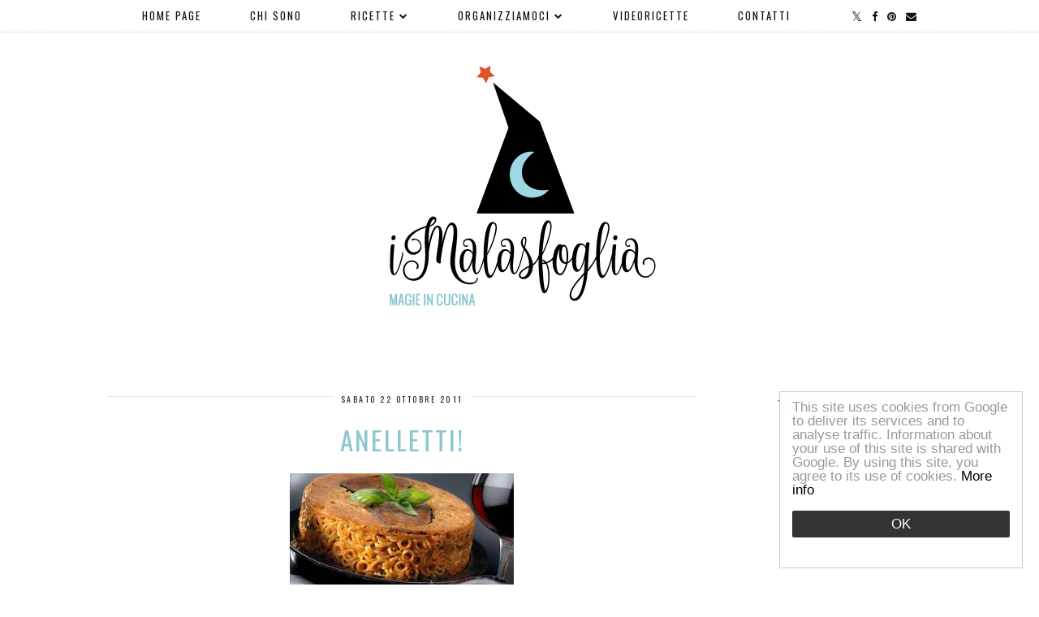

--- FILE ---
content_type: text/html; charset=utf-8
request_url: https://www.google.com/recaptcha/api2/aframe
body_size: 267
content:
<!DOCTYPE HTML><html><head><meta http-equiv="content-type" content="text/html; charset=UTF-8"></head><body><script nonce="pX6_QVb1ZbXIMKlaUvL6XQ">/** Anti-fraud and anti-abuse applications only. See google.com/recaptcha */ try{var clients={'sodar':'https://pagead2.googlesyndication.com/pagead/sodar?'};window.addEventListener("message",function(a){try{if(a.source===window.parent){var b=JSON.parse(a.data);var c=clients[b['id']];if(c){var d=document.createElement('img');d.src=c+b['params']+'&rc='+(localStorage.getItem("rc::a")?sessionStorage.getItem("rc::b"):"");window.document.body.appendChild(d);sessionStorage.setItem("rc::e",parseInt(sessionStorage.getItem("rc::e")||0)+1);localStorage.setItem("rc::h",'1769068787897');}}}catch(b){}});window.parent.postMessage("_grecaptcha_ready", "*");}catch(b){}</script></body></html>